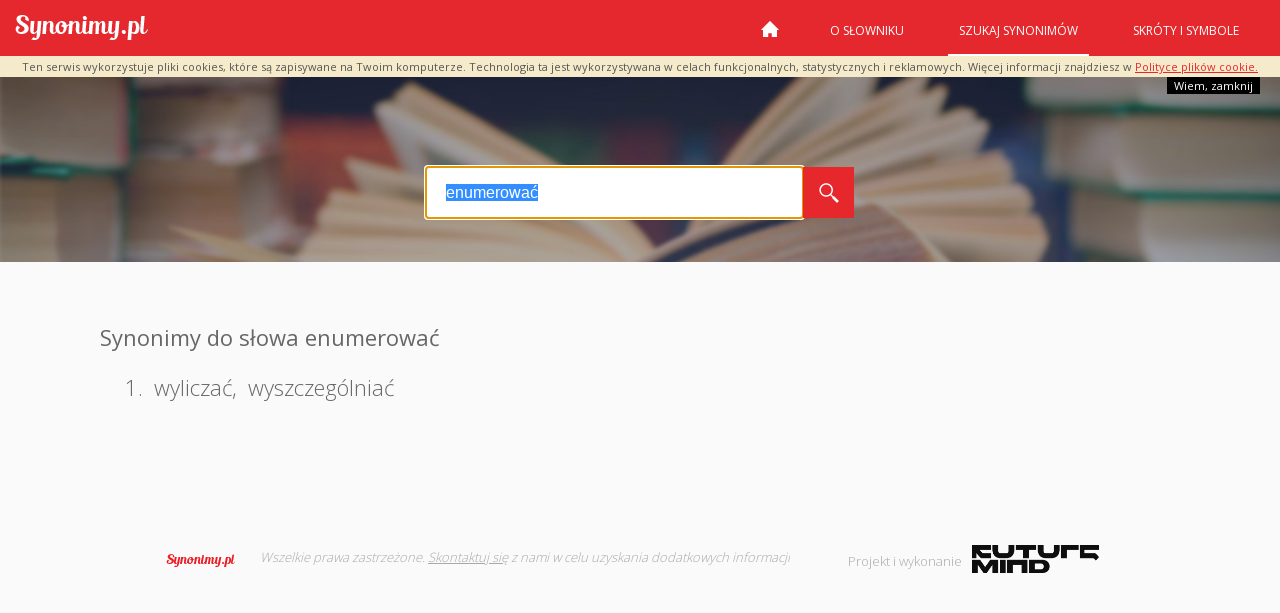

--- FILE ---
content_type: text/html; charset=utf-8
request_url: https://www.google.com/recaptcha/api2/aframe
body_size: 249
content:
<!DOCTYPE HTML><html><head><meta http-equiv="content-type" content="text/html; charset=UTF-8"></head><body><script nonce="gQdkql4CQUcbv3NIhxm7Pw">/** Anti-fraud and anti-abuse applications only. See google.com/recaptcha */ try{var clients={'sodar':'https://pagead2.googlesyndication.com/pagead/sodar?'};window.addEventListener("message",function(a){try{if(a.source===window.parent){var b=JSON.parse(a.data);var c=clients[b['id']];if(c){var d=document.createElement('img');d.src=c+b['params']+'&rc='+(localStorage.getItem("rc::a")?sessionStorage.getItem("rc::b"):"");window.document.body.appendChild(d);sessionStorage.setItem("rc::e",parseInt(sessionStorage.getItem("rc::e")||0)+1);localStorage.setItem("rc::h",'1765879252412');}}}catch(b){}});window.parent.postMessage("_grecaptcha_ready", "*");}catch(b){}</script></body></html>